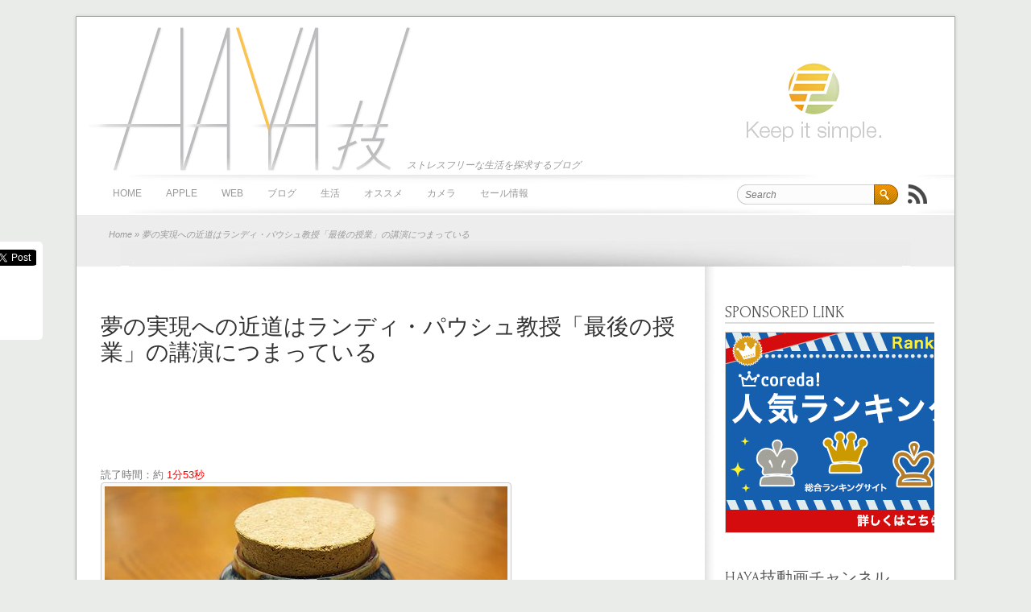

--- FILE ---
content_type: text/html; charset=UTF-8
request_url: https://haya1111.com/recommended-randy-pausch/
body_size: 16434
content:
<!DOCTYPE html PUBLIC "-//W3C//DTD XHTML 1.0 Strict//EN" "http://www.w3.org/TR/xhtml1/DTD/xhtml1-strict.dtd">
<html xmlns="http://www.w3.org/1999/xhtml" lang="ja" xml:lang="ja">
<head>
	
	<meta http-equiv="Content-Type" content="text/html; charset=UTF-8" />	
	<meta name="generator" content="WordPress 6.5.3" /> <!-- leave this for stats please -->

	<title>HAYA技 &raquo; 夢の実現への近道はランディ・パウシュ教授「最後の授業」の講演につまっている</title>

	<link rel="profile" href="//gmpg.org/xfn/11" />
	<link rel="stylesheet" type="text/css" href="https://haya1111.com/wp-content/themes/brightpage/style.css" media="screen" />
	<link href='//fonts.googleapis.com/css?family=Forum&amp;v2' rel='stylesheet' type='text/css' />
	
	<link rel="shortcut icon" href="//haya1111.com/wp-content/uploads/favicon.ico" />
        <link rel="apple-touch-icon" sizes="180x180" href="/apple-touch-icon.png">
        <link rel="icon" type="image/png" sizes="32x32" href="/favicon-32x32.png">
        <link rel="icon" type="image/png" sizes="16x16" href="/favicon-16x16.png">
        <link rel="manifest" href="/manifest.json">
        <link rel="mask-icon" href="/safari-pinned-tab.svg" color="#5bbad5">
	<link rel="pingback" href="https://haya1111.com/xmlrpc.php" />

	<!--[if IE 6]>
	<script src="https://haya1111.com/wp-content/themes/brightpage/js/DD_belatedPNG_0.0.8a-min.js"></script>
	<script>
		DD_belatedPNG.fix('*');
	</script>
	<![endif]-->
		
		<link rel='archives' title='2019年9月' href='https://haya1111.com/2019/09/' />
	<link rel='archives' title='2018年12月' href='https://haya1111.com/2018/12/' />
	<link rel='archives' title='2018年10月' href='https://haya1111.com/2018/10/' />
	<link rel='archives' title='2018年9月' href='https://haya1111.com/2018/09/' />
	<link rel='archives' title='2018年7月' href='https://haya1111.com/2018/07/' />
	<link rel='archives' title='2018年6月' href='https://haya1111.com/2018/06/' />
	<link rel='archives' title='2018年4月' href='https://haya1111.com/2018/04/' />
	<link rel='archives' title='2018年1月' href='https://haya1111.com/2018/01/' />
	<link rel='archives' title='2017年12月' href='https://haya1111.com/2017/12/' />
	<link rel='archives' title='2017年11月' href='https://haya1111.com/2017/11/' />
	<link rel='archives' title='2017年10月' href='https://haya1111.com/2017/10/' />
	<link rel='archives' title='2017年9月' href='https://haya1111.com/2017/09/' />
			
	<meta name='robots' content='max-image-preview:large' />
<link rel='dns-prefetch' href='//ajax.googleapis.com' />
<link rel='dns-prefetch' href='//haya1111.com' />
<link rel="alternate" type="application/rss+xml" title="HAYA技 &raquo; フィード" href="https://haya1111.com/feed/" />
<link rel="alternate" type="application/rss+xml" title="HAYA技 &raquo; コメントフィード" href="https://haya1111.com/comments/feed/" />
<script type="text/javascript">
/* <![CDATA[ */
window._wpemojiSettings = {"baseUrl":"https:\/\/s.w.org\/images\/core\/emoji\/15.0.3\/72x72\/","ext":".png","svgUrl":"https:\/\/s.w.org\/images\/core\/emoji\/15.0.3\/svg\/","svgExt":".svg","source":{"concatemoji":"https:\/\/haya1111.com\/wp-includes\/js\/wp-emoji-release.min.js?ver=6.5.3"}};
/*! This file is auto-generated */
!function(i,n){var o,s,e;function c(e){try{var t={supportTests:e,timestamp:(new Date).valueOf()};sessionStorage.setItem(o,JSON.stringify(t))}catch(e){}}function p(e,t,n){e.clearRect(0,0,e.canvas.width,e.canvas.height),e.fillText(t,0,0);var t=new Uint32Array(e.getImageData(0,0,e.canvas.width,e.canvas.height).data),r=(e.clearRect(0,0,e.canvas.width,e.canvas.height),e.fillText(n,0,0),new Uint32Array(e.getImageData(0,0,e.canvas.width,e.canvas.height).data));return t.every(function(e,t){return e===r[t]})}function u(e,t,n){switch(t){case"flag":return n(e,"\ud83c\udff3\ufe0f\u200d\u26a7\ufe0f","\ud83c\udff3\ufe0f\u200b\u26a7\ufe0f")?!1:!n(e,"\ud83c\uddfa\ud83c\uddf3","\ud83c\uddfa\u200b\ud83c\uddf3")&&!n(e,"\ud83c\udff4\udb40\udc67\udb40\udc62\udb40\udc65\udb40\udc6e\udb40\udc67\udb40\udc7f","\ud83c\udff4\u200b\udb40\udc67\u200b\udb40\udc62\u200b\udb40\udc65\u200b\udb40\udc6e\u200b\udb40\udc67\u200b\udb40\udc7f");case"emoji":return!n(e,"\ud83d\udc26\u200d\u2b1b","\ud83d\udc26\u200b\u2b1b")}return!1}function f(e,t,n){var r="undefined"!=typeof WorkerGlobalScope&&self instanceof WorkerGlobalScope?new OffscreenCanvas(300,150):i.createElement("canvas"),a=r.getContext("2d",{willReadFrequently:!0}),o=(a.textBaseline="top",a.font="600 32px Arial",{});return e.forEach(function(e){o[e]=t(a,e,n)}),o}function t(e){var t=i.createElement("script");t.src=e,t.defer=!0,i.head.appendChild(t)}"undefined"!=typeof Promise&&(o="wpEmojiSettingsSupports",s=["flag","emoji"],n.supports={everything:!0,everythingExceptFlag:!0},e=new Promise(function(e){i.addEventListener("DOMContentLoaded",e,{once:!0})}),new Promise(function(t){var n=function(){try{var e=JSON.parse(sessionStorage.getItem(o));if("object"==typeof e&&"number"==typeof e.timestamp&&(new Date).valueOf()<e.timestamp+604800&&"object"==typeof e.supportTests)return e.supportTests}catch(e){}return null}();if(!n){if("undefined"!=typeof Worker&&"undefined"!=typeof OffscreenCanvas&&"undefined"!=typeof URL&&URL.createObjectURL&&"undefined"!=typeof Blob)try{var e="postMessage("+f.toString()+"("+[JSON.stringify(s),u.toString(),p.toString()].join(",")+"));",r=new Blob([e],{type:"text/javascript"}),a=new Worker(URL.createObjectURL(r),{name:"wpTestEmojiSupports"});return void(a.onmessage=function(e){c(n=e.data),a.terminate(),t(n)})}catch(e){}c(n=f(s,u,p))}t(n)}).then(function(e){for(var t in e)n.supports[t]=e[t],n.supports.everything=n.supports.everything&&n.supports[t],"flag"!==t&&(n.supports.everythingExceptFlag=n.supports.everythingExceptFlag&&n.supports[t]);n.supports.everythingExceptFlag=n.supports.everythingExceptFlag&&!n.supports.flag,n.DOMReady=!1,n.readyCallback=function(){n.DOMReady=!0}}).then(function(){return e}).then(function(){var e;n.supports.everything||(n.readyCallback(),(e=n.source||{}).concatemoji?t(e.concatemoji):e.wpemoji&&e.twemoji&&(t(e.twemoji),t(e.wpemoji)))}))}((window,document),window._wpemojiSettings);
/* ]]> */
</script>
<style id='wp-emoji-styles-inline-css' type='text/css'>

	img.wp-smiley, img.emoji {
		display: inline !important;
		border: none !important;
		box-shadow: none !important;
		height: 1em !important;
		width: 1em !important;
		margin: 0 0.07em !important;
		vertical-align: -0.1em !important;
		background: none !important;
		padding: 0 !important;
	}
</style>
<link rel='stylesheet' id='wp-block-library-css' href='https://haya1111.com/wp-includes/css/dist/block-library/style.min.css?ver=6.5.3' type='text/css' media='all' />
<style id='classic-theme-styles-inline-css' type='text/css'>
/*! This file is auto-generated */
.wp-block-button__link{color:#fff;background-color:#32373c;border-radius:9999px;box-shadow:none;text-decoration:none;padding:calc(.667em + 2px) calc(1.333em + 2px);font-size:1.125em}.wp-block-file__button{background:#32373c;color:#fff;text-decoration:none}
</style>
<style id='global-styles-inline-css' type='text/css'>
body{--wp--preset--color--black: #000000;--wp--preset--color--cyan-bluish-gray: #abb8c3;--wp--preset--color--white: #ffffff;--wp--preset--color--pale-pink: #f78da7;--wp--preset--color--vivid-red: #cf2e2e;--wp--preset--color--luminous-vivid-orange: #ff6900;--wp--preset--color--luminous-vivid-amber: #fcb900;--wp--preset--color--light-green-cyan: #7bdcb5;--wp--preset--color--vivid-green-cyan: #00d084;--wp--preset--color--pale-cyan-blue: #8ed1fc;--wp--preset--color--vivid-cyan-blue: #0693e3;--wp--preset--color--vivid-purple: #9b51e0;--wp--preset--gradient--vivid-cyan-blue-to-vivid-purple: linear-gradient(135deg,rgba(6,147,227,1) 0%,rgb(155,81,224) 100%);--wp--preset--gradient--light-green-cyan-to-vivid-green-cyan: linear-gradient(135deg,rgb(122,220,180) 0%,rgb(0,208,130) 100%);--wp--preset--gradient--luminous-vivid-amber-to-luminous-vivid-orange: linear-gradient(135deg,rgba(252,185,0,1) 0%,rgba(255,105,0,1) 100%);--wp--preset--gradient--luminous-vivid-orange-to-vivid-red: linear-gradient(135deg,rgba(255,105,0,1) 0%,rgb(207,46,46) 100%);--wp--preset--gradient--very-light-gray-to-cyan-bluish-gray: linear-gradient(135deg,rgb(238,238,238) 0%,rgb(169,184,195) 100%);--wp--preset--gradient--cool-to-warm-spectrum: linear-gradient(135deg,rgb(74,234,220) 0%,rgb(151,120,209) 20%,rgb(207,42,186) 40%,rgb(238,44,130) 60%,rgb(251,105,98) 80%,rgb(254,248,76) 100%);--wp--preset--gradient--blush-light-purple: linear-gradient(135deg,rgb(255,206,236) 0%,rgb(152,150,240) 100%);--wp--preset--gradient--blush-bordeaux: linear-gradient(135deg,rgb(254,205,165) 0%,rgb(254,45,45) 50%,rgb(107,0,62) 100%);--wp--preset--gradient--luminous-dusk: linear-gradient(135deg,rgb(255,203,112) 0%,rgb(199,81,192) 50%,rgb(65,88,208) 100%);--wp--preset--gradient--pale-ocean: linear-gradient(135deg,rgb(255,245,203) 0%,rgb(182,227,212) 50%,rgb(51,167,181) 100%);--wp--preset--gradient--electric-grass: linear-gradient(135deg,rgb(202,248,128) 0%,rgb(113,206,126) 100%);--wp--preset--gradient--midnight: linear-gradient(135deg,rgb(2,3,129) 0%,rgb(40,116,252) 100%);--wp--preset--font-size--small: 13px;--wp--preset--font-size--medium: 20px;--wp--preset--font-size--large: 36px;--wp--preset--font-size--x-large: 42px;--wp--preset--spacing--20: 0.44rem;--wp--preset--spacing--30: 0.67rem;--wp--preset--spacing--40: 1rem;--wp--preset--spacing--50: 1.5rem;--wp--preset--spacing--60: 2.25rem;--wp--preset--spacing--70: 3.38rem;--wp--preset--spacing--80: 5.06rem;--wp--preset--shadow--natural: 6px 6px 9px rgba(0, 0, 0, 0.2);--wp--preset--shadow--deep: 12px 12px 50px rgba(0, 0, 0, 0.4);--wp--preset--shadow--sharp: 6px 6px 0px rgba(0, 0, 0, 0.2);--wp--preset--shadow--outlined: 6px 6px 0px -3px rgba(255, 255, 255, 1), 6px 6px rgba(0, 0, 0, 1);--wp--preset--shadow--crisp: 6px 6px 0px rgba(0, 0, 0, 1);}:where(.is-layout-flex){gap: 0.5em;}:where(.is-layout-grid){gap: 0.5em;}body .is-layout-flex{display: flex;}body .is-layout-flex{flex-wrap: wrap;align-items: center;}body .is-layout-flex > *{margin: 0;}body .is-layout-grid{display: grid;}body .is-layout-grid > *{margin: 0;}:where(.wp-block-columns.is-layout-flex){gap: 2em;}:where(.wp-block-columns.is-layout-grid){gap: 2em;}:where(.wp-block-post-template.is-layout-flex){gap: 1.25em;}:where(.wp-block-post-template.is-layout-grid){gap: 1.25em;}.has-black-color{color: var(--wp--preset--color--black) !important;}.has-cyan-bluish-gray-color{color: var(--wp--preset--color--cyan-bluish-gray) !important;}.has-white-color{color: var(--wp--preset--color--white) !important;}.has-pale-pink-color{color: var(--wp--preset--color--pale-pink) !important;}.has-vivid-red-color{color: var(--wp--preset--color--vivid-red) !important;}.has-luminous-vivid-orange-color{color: var(--wp--preset--color--luminous-vivid-orange) !important;}.has-luminous-vivid-amber-color{color: var(--wp--preset--color--luminous-vivid-amber) !important;}.has-light-green-cyan-color{color: var(--wp--preset--color--light-green-cyan) !important;}.has-vivid-green-cyan-color{color: var(--wp--preset--color--vivid-green-cyan) !important;}.has-pale-cyan-blue-color{color: var(--wp--preset--color--pale-cyan-blue) !important;}.has-vivid-cyan-blue-color{color: var(--wp--preset--color--vivid-cyan-blue) !important;}.has-vivid-purple-color{color: var(--wp--preset--color--vivid-purple) !important;}.has-black-background-color{background-color: var(--wp--preset--color--black) !important;}.has-cyan-bluish-gray-background-color{background-color: var(--wp--preset--color--cyan-bluish-gray) !important;}.has-white-background-color{background-color: var(--wp--preset--color--white) !important;}.has-pale-pink-background-color{background-color: var(--wp--preset--color--pale-pink) !important;}.has-vivid-red-background-color{background-color: var(--wp--preset--color--vivid-red) !important;}.has-luminous-vivid-orange-background-color{background-color: var(--wp--preset--color--luminous-vivid-orange) !important;}.has-luminous-vivid-amber-background-color{background-color: var(--wp--preset--color--luminous-vivid-amber) !important;}.has-light-green-cyan-background-color{background-color: var(--wp--preset--color--light-green-cyan) !important;}.has-vivid-green-cyan-background-color{background-color: var(--wp--preset--color--vivid-green-cyan) !important;}.has-pale-cyan-blue-background-color{background-color: var(--wp--preset--color--pale-cyan-blue) !important;}.has-vivid-cyan-blue-background-color{background-color: var(--wp--preset--color--vivid-cyan-blue) !important;}.has-vivid-purple-background-color{background-color: var(--wp--preset--color--vivid-purple) !important;}.has-black-border-color{border-color: var(--wp--preset--color--black) !important;}.has-cyan-bluish-gray-border-color{border-color: var(--wp--preset--color--cyan-bluish-gray) !important;}.has-white-border-color{border-color: var(--wp--preset--color--white) !important;}.has-pale-pink-border-color{border-color: var(--wp--preset--color--pale-pink) !important;}.has-vivid-red-border-color{border-color: var(--wp--preset--color--vivid-red) !important;}.has-luminous-vivid-orange-border-color{border-color: var(--wp--preset--color--luminous-vivid-orange) !important;}.has-luminous-vivid-amber-border-color{border-color: var(--wp--preset--color--luminous-vivid-amber) !important;}.has-light-green-cyan-border-color{border-color: var(--wp--preset--color--light-green-cyan) !important;}.has-vivid-green-cyan-border-color{border-color: var(--wp--preset--color--vivid-green-cyan) !important;}.has-pale-cyan-blue-border-color{border-color: var(--wp--preset--color--pale-cyan-blue) !important;}.has-vivid-cyan-blue-border-color{border-color: var(--wp--preset--color--vivid-cyan-blue) !important;}.has-vivid-purple-border-color{border-color: var(--wp--preset--color--vivid-purple) !important;}.has-vivid-cyan-blue-to-vivid-purple-gradient-background{background: var(--wp--preset--gradient--vivid-cyan-blue-to-vivid-purple) !important;}.has-light-green-cyan-to-vivid-green-cyan-gradient-background{background: var(--wp--preset--gradient--light-green-cyan-to-vivid-green-cyan) !important;}.has-luminous-vivid-amber-to-luminous-vivid-orange-gradient-background{background: var(--wp--preset--gradient--luminous-vivid-amber-to-luminous-vivid-orange) !important;}.has-luminous-vivid-orange-to-vivid-red-gradient-background{background: var(--wp--preset--gradient--luminous-vivid-orange-to-vivid-red) !important;}.has-very-light-gray-to-cyan-bluish-gray-gradient-background{background: var(--wp--preset--gradient--very-light-gray-to-cyan-bluish-gray) !important;}.has-cool-to-warm-spectrum-gradient-background{background: var(--wp--preset--gradient--cool-to-warm-spectrum) !important;}.has-blush-light-purple-gradient-background{background: var(--wp--preset--gradient--blush-light-purple) !important;}.has-blush-bordeaux-gradient-background{background: var(--wp--preset--gradient--blush-bordeaux) !important;}.has-luminous-dusk-gradient-background{background: var(--wp--preset--gradient--luminous-dusk) !important;}.has-pale-ocean-gradient-background{background: var(--wp--preset--gradient--pale-ocean) !important;}.has-electric-grass-gradient-background{background: var(--wp--preset--gradient--electric-grass) !important;}.has-midnight-gradient-background{background: var(--wp--preset--gradient--midnight) !important;}.has-small-font-size{font-size: var(--wp--preset--font-size--small) !important;}.has-medium-font-size{font-size: var(--wp--preset--font-size--medium) !important;}.has-large-font-size{font-size: var(--wp--preset--font-size--large) !important;}.has-x-large-font-size{font-size: var(--wp--preset--font-size--x-large) !important;}
.wp-block-navigation a:where(:not(.wp-element-button)){color: inherit;}
:where(.wp-block-post-template.is-layout-flex){gap: 1.25em;}:where(.wp-block-post-template.is-layout-grid){gap: 1.25em;}
:where(.wp-block-columns.is-layout-flex){gap: 2em;}:where(.wp-block-columns.is-layout-grid){gap: 2em;}
.wp-block-pullquote{font-size: 1.5em;line-height: 1.6;}
</style>
<script type="text/javascript" src="https://ajax.googleapis.com/ajax/libs/jquery/1.6.1/jquery.min.js?ver=1.6.1" id="jquery-js"></script>
<script type="text/javascript" src="https://haya1111.com/wp-content/themes/brightpage/js/tooltip.js?ver=6.5.3" id="brightpage_tooltip-js"></script>
<script type="text/javascript" src="https://haya1111.com/wp-content/themes/brightpage/js/custom.js?ver=6.5.3" id="brightpage_custom-js"></script>
<script type="text/javascript" src="https://haya1111.com/wp-content/themes/brightpage/js/jquery.nivo.slider.pack.js?ver=6.5.3" id="brightpage_nivoslider-js"></script>
<link rel="https://api.w.org/" href="https://haya1111.com/wp-json/" /><link rel="alternate" type="application/json" href="https://haya1111.com/wp-json/wp/v2/posts/1291" /><link rel="EditURI" type="application/rsd+xml" title="RSD" href="https://haya1111.com/xmlrpc.php?rsd" />
<meta name="generator" content="WordPress 6.5.3" />
<link rel="canonical" href="https://haya1111.com/recommended-randy-pausch/" />
<link rel='shortlink' href='https://haya1111.com/?p=1291' />
<link rel="alternate" type="application/json+oembed" href="https://haya1111.com/wp-json/oembed/1.0/embed?url=https%3A%2F%2Fhaya1111.com%2Frecommended-randy-pausch%2F" />
<link rel="alternate" type="text/xml+oembed" href="https://haya1111.com/wp-json/oembed/1.0/embed?url=https%3A%2F%2Fhaya1111.com%2Frecommended-randy-pausch%2F&#038;format=xml" />
<style type="text/css">
	        #header { background: url(); }	
		  </style><style type="text/css" id="custom-background-css">
body.custom-background { background-color: #e9ece9; }
</style>
		<script type="text/javascript">
<!--
function hatebTxt(count){
	if(count == 0){
		return;
	}
	else {
		document.write("<a href=http://b.hatena.ne.jp/entry/");
		document.write(url);
		if	(count < 10){
			document.write(" class='hatenaA'");
		}
		else{
			document.write(" class='hatenaB'");
		}
		document.write(" target='_blank'>");
		if (count == 1){
			document.write(count+' user');
		}
		else{
			document.write(count+' users');
		}
		document.write("</a>");
	}
}
//-->
</script>
<style type="text/css">
<!--
.hatenaA{
	background: #fff0f0 !important;
	color: #ff6666 !important;
	font-weight: bold !important;
}
.hatenaB{
	background: #ffcccc !important;
	color: #ff0808 !important;
	font-weight: bold !important;
}
-->
</style>
<!--[if lt IE 8]> 
<style type="text/css">
 #social_box {
  position: absolute;
  top: expression(eval(document.documentElement.scrollTop+300));
 margin-left:-1100px;
 }
</style>
<![endif]-->
<!-- Place this tag in the <head> of your document -->
<link href="https://plus.google.com/115007303013326549180" rel="publisher" /><script type="text/javascript">
(function() 
{var po = document.createElement("script");
po.type = "text/javascript"; po.async = true;po.src = "https://apis.google.com/js/plusone.js";
var s = document.getElementsByTagName("script")[0];
s.parentNode.insertBefore(po, s);
})();</script>

<meta name="google-site-verification" content="G1rmY2PntOGwFYfeNwN5bC46hlTZvLZ6NJTGAKx5LlA" />

<script type="text/javascript">

  var _gaq = _gaq || [];
  _gaq.push(['_setAccount', 'UA-7766732-6']);
  _gaq.push(['_trackPageview']);

  (function() {
    var ga = document.createElement('script'); ga.type = 'text/javascript'; ga.async = true;
    ga.src = ('https:' == document.location.protocol ? 'https://ssl' : 'http://www') + '.google-analytics.com/ga.js';
    var s = document.getElementsByTagName('script')[0]; s.parentNode.insertBefore(ga, s);
  })();

</script>

<script type="text/javascript">
function toFavorite(toURL,toStr){
        if(navigator.userAgent.indexOf("MSIE") > -1){
        //Internet Explorer
                window.external.AddFavorite(toURL,toStr);
        }else if(navigator.userAgent.indexOf("Lunascape") > -1){
        //Lunascape
                alert("[Ctrl]と[G}ボタンを同時に押してください。");
        }else if(navigator.userAgent.indexOf("Flock") > -1){
        //Flock
                window.sidebar.addPanel(toStr,toURL,'');
        }else if(navigator.userAgent.indexOf("Firefox") > -1){
        //Firefox
                window.sidebar.addPanel(toStr,toURL,'');
        }else if(navigator.userAgent.indexOf("Opera") > -1){
        //Opera
                window.open(toURL,'sidebar','title='+toStr);
        }else if(navigator.userAgent.indexOf("Chrome") > -1){
        //Chrome,Safari
                alert("ブラウザ付属のブックマーク機能をご利用ください。[Ctrl]と[D]ボタンを同時に押すと簡単にブックマークできます");
        }else{
        //その他
                alert("ブラウザ付属のブックマーク機能をご利用ください。");
        }
}
</script>

<script type="text/javascript" language="javascript">
    var vc_pid = "884892251";
</script><script type="text/javascript" src="//aml.valuecommerce.com/vcdal.js" async></script>

</head>

<body data-rsssl=1 class="post-template-default single single-post postid-1291 single-format-standard custom-background">
<div id="fb-root"></div>
<script>(function(d, s, id) {
  var js, fjs = d.getElementsByTagName(s)[0];
  if (d.getElementById(id)) {return;}
  js = d.createElement(s); js.id = id;
  js.src = "//connect.facebook.net/ja_JP/all.js#xfbml=1&appId=202925276487817";
  fjs.parentNode.insertBefore(js, fjs);
}(document, 'script', 'facebook-jssdk'));</script>
		
	<div class="wrapper grid_0">
		
		<!-- BEGIN HEADER -->
		<div id="header" class="clearfix">
			<div id="header-box" class="clearfix">
				<h1 id="site-title"><a href="https://haya1111.com/" title="HAYA技" rel="home">HAYA技</a></h1>
				<div id="site-description"><p>ストレスフリーな生活を探求するブログ</p></div>
			</div> <!-- end div #header-box -->
		</div> <!-- end div #header -->
		<!-- END HEADER -->

		<!-- BEGIN TOP NAVIGATION -->		
		<div id="top-nav" class="clearfix">
			<div id="menu" class="grid_1 first">
				<div class="menu-%e3%82%ab%e3%83%86%e3%82%b4%e3%83%aa%e2%88%92-container"><ul id="dropmenu" class="menu"><li id="menu-item-2003" class="menu-item menu-item-type-custom menu-item-object-custom menu-item-home menu-item-2003"><a href="https://haya1111.com/">HOME</a></li>
<li id="menu-item-1997" class="menu-item menu-item-type-taxonomy menu-item-object-category menu-item-has-children menu-item-1997"><a href="https://haya1111.com/category/apple/">Apple</a>
<ul class="sub-menu">
	<li id="menu-item-2012" class="menu-item menu-item-type-taxonomy menu-item-object-category menu-item-2012"><a href="https://haya1111.com/category/apple/mac/">Mac</a></li>
	<li id="menu-item-2013" class="menu-item menu-item-type-taxonomy menu-item-object-category menu-item-2013"><a href="https://haya1111.com/category/application/mac-app/">Mac アプリ</a></li>
	<li id="menu-item-2014" class="menu-item menu-item-type-taxonomy menu-item-object-category menu-item-2014"><a href="https://haya1111.com/category/apple/mac-gadget/">Macガジェット</a></li>
	<li id="menu-item-2009" class="menu-item menu-item-type-taxonomy menu-item-object-category menu-item-2009"><a href="https://haya1111.com/category/apple/iphone/">iPhone</a></li>
	<li id="menu-item-2010" class="menu-item menu-item-type-taxonomy menu-item-object-category menu-item-2010"><a href="https://haya1111.com/category/application/iphone-app/">iPhone アプリ</a></li>
	<li id="menu-item-2011" class="menu-item menu-item-type-taxonomy menu-item-object-category menu-item-2011"><a href="https://haya1111.com/category/apple/iphone-gadget/">iPhone ガジェット</a></li>
</ul>
</li>
<li id="menu-item-1999" class="menu-item menu-item-type-taxonomy menu-item-object-category menu-item-has-children menu-item-1999"><a href="https://haya1111.com/category/web/">WEB</a>
<ul class="sub-menu">
	<li id="menu-item-2028" class="menu-item menu-item-type-taxonomy menu-item-object-category menu-item-2028"><a href="https://haya1111.com/category/web/google/">Google</a></li>
	<li id="menu-item-2031" class="menu-item menu-item-type-taxonomy menu-item-object-category menu-item-2031"><a href="https://haya1111.com/category/web/youtube/">YouTube</a></li>
	<li id="menu-item-2024" class="menu-item menu-item-type-taxonomy menu-item-object-category menu-item-2024"><a href="https://haya1111.com/category/web/facebook/">Facebook</a></li>
	<li id="menu-item-2026" class="menu-item menu-item-type-taxonomy menu-item-object-category menu-item-2026"><a href="https://haya1111.com/category/web/twitter/">Twitter</a></li>
	<li id="menu-item-2027" class="menu-item menu-item-type-taxonomy menu-item-object-category menu-item-2027"><a href="https://haya1111.com/category/web/evernote/">Evernote</a></li>
	<li id="menu-item-2029" class="menu-item menu-item-type-taxonomy menu-item-object-category menu-item-2029"><a href="https://haya1111.com/category/web/naver/">NAVER</a></li>
</ul>
</li>
<li id="menu-item-2002" class="menu-item menu-item-type-taxonomy menu-item-object-category menu-item-has-children menu-item-2002"><a href="https://haya1111.com/category/blog/">ブログ</a>
<ul class="sub-menu">
	<li id="menu-item-2015" class="menu-item menu-item-type-taxonomy menu-item-object-category menu-item-2015"><a href="https://haya1111.com/category/blog/blog-style/">ブログ スタイル</a></li>
	<li id="menu-item-2008" class="menu-item menu-item-type-taxonomy menu-item-object-category menu-item-2008"><a href="https://haya1111.com/category/blog/blog-planning/">ブログ 企画</a></li>
	<li id="menu-item-2016" class="menu-item menu-item-type-taxonomy menu-item-object-category menu-item-2016"><a href="https://haya1111.com/category/blog/blog-ranking/">ブログ ランキング</a></li>
	<li id="menu-item-2018" class="menu-item menu-item-type-taxonomy menu-item-object-category menu-item-2018"><a href="https://haya1111.com/category/blog/event-management/">連載：イベント運営</a></li>
	<li id="menu-item-2004" class="menu-item menu-item-type-post_type menu-item-object-page menu-item-has-children menu-item-2004"><a href="https://haya1111.com/about/">自己紹介</a>
	<ul class="sub-menu">
		<li id="menu-item-2035" class="menu-item menu-item-type-post_type menu-item-object-page menu-item-2035"><a href="https://haya1111.com/about/english/">self-introduction</a></li>
		<li id="menu-item-2005" class="menu-item menu-item-type-post_type menu-item-object-page menu-item-2005"><a href="https://haya1111.com/about/tunagaruconference/">主催イベント情報</a></li>
	</ul>
</li>
</ul>
</li>
<li id="menu-item-2001" class="menu-item menu-item-type-taxonomy menu-item-object-category menu-item-has-children menu-item-2001"><a href="https://haya1111.com/category/life/">生活</a>
<ul class="sub-menu">
	<li id="menu-item-3563" class="menu-item menu-item-type-taxonomy menu-item-object-category menu-item-3563"><a href="https://haya1111.com/category/life/work/">仕事術</a></li>
	<li id="menu-item-2021" class="menu-item menu-item-type-taxonomy menu-item-object-category menu-item-2021"><a href="https://haya1111.com/category/life/simple-life/">シンプルライフ</a></li>
	<li id="menu-item-2020" class="menu-item menu-item-type-taxonomy menu-item-object-category menu-item-2020"><a href="https://haya1111.com/category/life/simple-hack/">シンプルハック</a></li>
	<li id="menu-item-2022" class="menu-item menu-item-type-taxonomy menu-item-object-category menu-item-2022"><a href="https://haya1111.com/category/life/travel/">旅行</a></li>
</ul>
</li>
<li id="menu-item-2000" class="menu-item menu-item-type-taxonomy menu-item-object-category current-post-ancestor current-menu-parent current-post-parent menu-item-has-children menu-item-2000"><a href="https://haya1111.com/category/recommended/">オススメ</a>
<ul class="sub-menu">
	<li id="menu-item-2006" class="menu-item menu-item-type-taxonomy menu-item-object-category menu-item-2006"><a href="https://haya1111.com/category/recommended/goods-review/">グッズ紹介</a></li>
	<li id="menu-item-2033" class="menu-item menu-item-type-taxonomy menu-item-object-category current-post-ancestor current-menu-parent current-post-parent menu-item-2033"><a href="https://haya1111.com/category/recommended/book-review/">書籍紹介</a></li>
	<li id="menu-item-2032" class="menu-item menu-item-type-taxonomy menu-item-object-category menu-item-2032"><a href="https://haya1111.com/category/recommended/location-review/">スポット紹介</a></li>
	<li id="menu-item-2007" class="menu-item menu-item-type-taxonomy menu-item-object-category menu-item-2007"><a href="https://haya1111.com/category/recommended/event-review/">イベント紹介</a></li>
</ul>
</li>
<li id="menu-item-3560" class="menu-item menu-item-type-taxonomy menu-item-object-category menu-item-has-children menu-item-3560"><a href="https://haya1111.com/category/camera/">カメラ</a>
<ul class="sub-menu">
	<li id="menu-item-3561" class="menu-item menu-item-type-taxonomy menu-item-object-category menu-item-3561"><a href="https://haya1111.com/category/camera/items/">カメラ機材</a></li>
	<li id="menu-item-3562" class="menu-item menu-item-type-taxonomy menu-item-object-category menu-item-3562"><a href="https://haya1111.com/category/camera/technique/">テクニック</a></li>
	<li id="menu-item-3564" class="menu-item menu-item-type-taxonomy menu-item-object-category menu-item-3564"><a href="https://haya1111.com/category/camera/gallery/">作例</a></li>
	<li id="menu-item-4901" class="menu-item menu-item-type-post_type menu-item-object-page menu-item-4901"><a href="https://haya1111.com/models-wanted/">ポートレート写真撮影モデル募集</a></li>
</ul>
</li>
<li id="menu-item-3771" class="menu-item menu-item-type-post_type menu-item-object-page menu-item-3771"><a href="https://haya1111.com/kindle-sale/">セール情報</a></li>
</ul></div>			</div> <!-- end div #menu -->

			<div id="search" class="grid_2 last">
				
<form method="get" id="searchform" action="https://haya1111.com/">
	<div>
		<input type="text" value="Search" name="s" id="s" onfocus="if (this.value == 'Search') {this.value = '';}" onblur="if (this.value == '') {this.value = 'Search';}" />
		<input type="submit" id="searchsubmit" value="Go" />
	</div>
</form>
				<div class="icon-popup">
					<a href="https://haya1111.com/feed/" title="Syndicate this site using RSS" id="rss-icon"><abbr title="Really Simple Syndication">RSS</abbr></a> 
					<em>Subscribe</em>
				</div> <!-- end div .icon-popup -->
					
			</div> <!-- end div #search -->
						
		</div> <!-- end div #top-nav -->
		<!-- END TOP NAVIGATION -->		
		
		
	<!-- BEGIN INTRO -->
	<div id="intro">
		<p class="small"><a href="https://haya1111.com">Home</a> &raquo; 夢の実現への近道はランディ・パウシュ教授「最後の授業」の講演につまっている</p>
	</div> <!-- end div #intro -->
	<!-- END INTRO -->
	
		<!-- BEGIN PAGE -->
		<div id="page" class="clearfix full">
<!-- social_box -->	
<ul id="social_box">
<li class="twi"><a href="https://twitter.com/share" class="twitter-share-button" data-lang="en" data-count="vertical">ツイート</a>
<script>!function(d,s,id){var js,fjs=d.getElementsByTagName(s)[0];if(!d.getElementById(id)){js=d.createElement(s);js.id=id;js.src="//platform.twitter.com/widgets.js";fjs.parentNode.insertBefore(js,fjs);}}(document,"script","twitter-wjs");</script></li>
<li class="fb"><div class="fb-like" layout="box_count" data-href="https://haya1111.com/recommended-randy-pausch/" data-send="false" data-width="55" data-show-faces="false"></div>
</li>
<li class="gp"><g:plusone size="tall"></g:plusone></li>
        <li class="hatena"><a href="http://b.hatena.ne.jp/entry/" class="hatena-bookmark-button" data-hatena-bookmark-layout="vertical-balloon" title="このエントリーをはてなブックマークに追加"><img src="https://b.st-hatena.com/images/entry-button/button-only.gif" alt="このエントリーをはてなブックマークに追加" width="20" height="20" style="border: none;" /></a><script type="text/javascript" src="https://b.st-hatena.com/js/bookmark_button.js" charset="utf-8" async="async"></script></li>
</ul>
<!-- social_box end -->

			<div id="content" class="grid_1 first">
				<div class="in30">
											<div id="post-1291" class="post-1291 post type-post status-publish format-standard hentry category-recommended category-book-review">
															
							<div id="post-title" class="clearfix full">
								<h2><a href="https://haya1111.com/recommended-randy-pausch/" title="夢の実現への近道はランディ・パウシュ教授「最後の授業」の講演につまっている">夢の実現への近道はランディ・パウシュ教授「最後の授業」の講演につまっている</a></h2>			
							</div> <!-- end div .post-title -->
							
							<div class="entry">

<script type="text/javascript">
    google_ad_client = "ca-pub-0669593127582888";
    google_ad_slot = "9538571548";
    google_ad_width = 728;
    google_ad_height = 90;
</script>
<!-- title_big1 -->
<script type="text/javascript"
src="//pagead2.googlesyndication.com/pagead/show_ads.js">
</script>
<br />

読了時間：約 <span style="Color:#F00">1分53秒</span><br />

<img fetchpriority="high" decoding="async" src="https://haya1111.com/wp-content/uploads/4015962854_e58598debf.jpg" alt="4015962854 e58598debf" title="4015962854_e58598debf.jpg" border="0" width="500" height="331" />
叶える夢が沢山の<a href="https://haya1111.com/about/">HAYA</a>です。<br>
<br>
数年ぶりにランディ・パウシュ教授の「最後の授業」youtube動画を見ていました。<br>
<br>
私の行動原則に多大な影響を与えた講演の一つです。<br>
<br>
話題になった動画ですが。。。改めて見ても気づきを得られる素晴らしい講義です。<br>
<br>
まだ見たことがない方、一度見たけど忘れている方に見ることをオススメします。<br>
<br>
<span id="more-1291"></span>
<br>
&nbsp;<br>
<div class="headingA"><h2>「最後の授業」とは</h2></div>
&nbsp;<br>
<blockquote>2007年9月18日、ペンシルベニア州ピッツバーグ。ハイテクの街として知られるこの地に本拠を置くカーネギーメロン大学の講堂で、１人の教授が「最後の授業」を行った­。<br>
教授の名前はランディ・パウシュ。46歳。バーチャルリアリティの第一人者と称される人物だ。最後の授業をするにはまだ若すぎるパウシュだが、実はこのとき、彼には長年親­しんだ大学に別れを告げざるをえない事情があった。膵臓から肝臓へと転移したガン細胞。医師から告げられた命の刻限は「あと３カ月から半年」。<br>
こうしてパウシュの最後の授業は始まった。スクリーンに映し出された演題は『子供のころからの夢を本当に実現するために』。それは、学生向けに講義をするふりをしながら、­まだ幼い３人のわが子に遺すためのメッセージだった——。<br>
アメリカではネット動画にアップされるやまたたく間に600万ものアクセス数を獲得したという、心揺さぶられるメッセージ。</blockquote>
<div class="headingB"><h3>youtubeで字幕の講義動画が見られます。</h3></div>
１〜９まで1時間超のyoutube動画ですが一度時間をとって見る価値はあります。<br>
<br>
※以下に動画リンクを貼っておきます。<br>
<br>
<iframe width="420" height="315" src="https://www.youtube.com/embed/nrFMRuB2lbA?rel=0" frameborder="0" allowfullscreen></iframe><br>
<br>
<br>
&nbsp;<br>
<div class="headingA"><h2>「最後の授業」のテーマは３つ</h2></div>
&nbsp;<br>
<ul>
<li>夢の実現</li>
<li>他の人の夢の手助け</li>
<li>僕が得た教訓</li>
</ul>
その中で私的に改めて肝に銘じたところを紹介<br>
<br>
<div class="headingB"><h3>レンガの壁で諦めない</h3></div>
どうやって切り抜けるかを試されている<br>
<br>
夢に対する思いの強さ<br>
<br>
<div class="headingB"><h3>高慢でいることに得はない</h3></div>
独りで成し遂げられることは多くはない<br>
<br>
<div class="headingB"><h3>言い寄ってくる男（人）の見分け方</h3></div>
何を言ってるかではなく何をやってきたかで見ろ<br>
<br>
<div class="headingB"><h3>夢の手伝いは積極的に</h3></div>
助けを得るにはまず他人を助けること<br>
<br>
<div class="headingB"><h3>批判を素直に聞く</h3></div>
言い訳せずに批判は大切に役立てましょう<br>
<br>
<div class="headingB"><h3>人の一番いいところを探す</h3></div>
誰でもいつか必ず長所を見せてくれる<br>
<br>
<div class="headingB"><h3>準備を怠わらず機会を逃さないこと</h3></div>
常に夢を叶える準備はしておく<br>
 <br>
&nbsp;<br>
<div class="headingA"><h2>まとめ</h2></div>
&nbsp;<br>
<blockquote>正しく生きれば人生の歯車が回って夢は実現します</blockquote>
締めの言葉での「dream come true」は何度聞いてもゾクッときます。<br>
&nbsp;<br>
<div class="headingA"><h2>最後に</h2></div>
&nbsp;<br>
講演には様々なサプライズや&#8221;頭のフェイント&#8221;があります。<br>
<br>
私もこんな講演ができるようになります。<br>
<br>
そして私だったら何を話せるだろうと改めて考えさせられました。<br>
<br>
<table cellpadding="5" border="0" style="border-collapse:separate;border-spacing:5px;border:none 0"><tr><td valign="top" align="left" style="vertical-align:top;text-align:left"><a href="http://www.amazon.co.jp/exec/obidos/ASIN/4270003502/haya1111-22/ref=nosim/" target="_blank"><img decoding="async" src="https://images-fe.ssl-images-amazon.com/images/I/41QNuNeuKNL._SL160_.jpg" alt="最後の授業 DVD付き版 ぼくの命があるうちに" /></a></td><td valign="top" align="left" style="vertical-align:top;text-align:left"><a href="http://www.amazon.co.jp/exec/obidos/ASIN/4270003502/haya1111-22/ref=nosim/" target="_blank">最後の授業 DVD付き版 ぼくの命があるうちに</a><br /><font size="-1">ランディ パウシュ,ジェフリー ザスロー,矢羽野 薫<br /><br />武田ランダムハウスジャパン<br />売り上げランキング : 69248<br /><br /><a href="http://www.amazon.co.jp/exec/obidos/ASIN/4270003502/haya1111-22/ref=nosim/" target="_blank">Amazonで詳しく見る</a> by AZlink</font></td></tr></table>
【この記事を読んだ人はこちらも見ています】<br>
<br>
・<a href="https://haya1111.com/work-skills-of-rookie/">【保存用】新社会人に読んでほしい仕事に臨む姿勢や準備事項まとめ</a><br>
<br>
・<a href="https://haya1111.com/self-management-1/">絶対に変える！今すぐにできるセルフマネジメントの法則や実践方法</a><br>
<br>
・<a href="https://haya1111.com/self-management-2/">絶対に変える！今すぐにできるセルフマネジメントの法則や実践方法（態度と行動編）</a><br>
<br>
・<a href="https://haya1111.com/nature/">「この人はわかってるな」と感じた思考の深さや本質を見抜く力について</a><br>
<br>
・<a href="https://haya1111.com/recommended-three-books/">最年少上場する社長から勧められた３冊の本</a><br>
<br>
・<a href="https://haya1111.com/make-a-decision/">「どっちにしようか」と迷う優柔不断を断ち切り圧倒的な決断力で即断即決する７つの心得</a><br>
<br>
・<a href="https://haya1111.com/minimalist-life/">ミニマリスト生活について考えてみる</a><br>
<br>
・<a href="https://haya1111.com/recommended-shoes-care-set/">初めて買う靴磨き道具におすすめのシューケアセットまとめ</a><br>
<br>
<a href="https://haya1111.com/about/">HAYA</a>
<iframe src="//www.facebook.com/plugins/like.php?href=http%3A%2F%2Fwww.facebook.com%2Fpages%2FHAYA%25E6%258A%2580%2F154952534564083&amp;send=false&amp;layout=standard&amp;width=550&amp;show_faces=true&amp;font&amp;colorscheme=light&amp;action=like&amp;height=80&amp;appId=202925276487817" scrolling="no" frameborder="0" style="border:none; overflow:hidden; width:550px; height:80px;" allowTransparency="true"></iframe>
<div>
SPONSORED LINK
</div>
<script type="text/javascript"><!--
google_ad_client = "ca-pub-0669593127582888";
/* footer_left1 */
google_ad_slot = "1206178233";
google_ad_width = 300;
google_ad_height = 250;
//-->
</script>
<script type="text/javascript"
src="https://pagead2.googlesyndication.com/pagead/show_ads.js">
</script><iframe frameborder="0" allowtransparency="true" height="250" width="300" marginheight="0" scrolling="no" src="https://ad.jp.ap.valuecommerce.com/servlet/htmlbanner?sid=3016332&pid=883357204" marginwidth="0"><script language="javascript" src="https://ad.jp.ap.valuecommerce.com/servlet/jsbanner?sid=3016332&pid=883357204"></script><noscript><a href="http://ck.jp.ap.valuecommerce.com/servlet/referral?sid=3016332&pid=883357204" target="_blank" ><img src="https://ad.jp.ap.valuecommerce.com/servlet/gifbanner?sid=3016332&pid=883357204" height="250" width="300" border="0"></a></noscript></iframe>
<!-- social_box -->
<div id="social_boxbottom">	
<ul>
<li class="twi"><a href="https://twitter.com/share" class="twitter-share-button" data-lang="en" data-count="vertical">ツイート</a>
<script>!function(d,s,id){var js,fjs=d.getElementsByTagName(s)[0];if(!d.getElementById(id)){js=d.createElement(s);js.id=id;js.src="//platform.twitter.com/widgets.js";fjs.parentNode.insertBefore(js,fjs);}}(document,"script","twitter-wjs");</script></li>
<li class="fb"><div class="fb-like" layout="box_count" data-href="https://haya1111.com/recommended-randy-pausch/" data-send="false" data-width="55" data-show-faces="false"></div>
</li>
<li class="gp"><g:plusone size="tall"></g:plusone></li>
        <li class="hatena"><a href="http://b.hatena.ne.jp/entry/" class="hatena-bookmark-button" data-hatena-bookmark-layout="vertical-balloon" title="このエントリーをはてなブックマークに追加"><img src="https://b.st-hatena.com/images/entry-button/button-only.gif" alt="このエントリーをはてなブックマークに追加" width="20" height="20" style="border: none;" /></a><script type="text/javascript" src="https://b.st-hatena.com/js/bookmark_button.js" charset="utf-8" async="async"></script></li>
</ul>
</div>
<!-- social_box end -->

<script async src="//pagead2.googlesyndication.com/pagead/js/adsbygoogle.js"></script>
<ins class="adsbygoogle"
     style="display:block"
     data-ad-format="autorelaxed"
     data-ad-client="ca-pub-0669593127582888"
     data-ad-slot="3771319941"></ins>
<script>
     (adsbygoogle = window.adsbygoogle || []).push({});
</script>

<div class="kanren">HAYA技の更新情報はコチラから！</div>
<ul>
<li>更新情報を<a href="https://twitter.com/haya1111">Twitter</a>からチェック！</li>
<li>更新情報を<a href="https://www.facebook.com/haya1111">Facebook</a>からチェック！</li>
<li>更新情報を<a href="https://plus.google.com/u/0/b/115007303013326549180/+Haya1111/posts">Google+</a>からチェック！</li>
<li>更新情報を<a href="http://feedly.com/index.html#subscription%2Ffeed%2Fhttp%3A%2F%2Fhaya1111.com%2Ffeed%2F">Feedly</a>からチェック！</li>
</ul>
<!-- Place this tag where you want the badge to render. -->
<div class="g-plus" data-href="//plus.google.com/115007303013326549180" data-rel="publisher"></div>
<form style="border:1px solid #ccc;padding:3px;text-align:center;" action="https://feedburner.google.com/fb/a/mailverify" method="post" target="popupwindow" onsubmit="window.open('http://feedburner.google.com/fb/a/mailverify?uri=haya1111/Jyoh', 'popupwindow', 'scrollbars=yes,width=550,height=520');return true">HAYA技ブログ1日分の更新を無料でメールにてお届けします！<p>メールアドレスを入力してください：</p><p><input type="text" style="width:300px" name="email"/></p><input type="hidden" value="haya1111/Jyoh" name="uri"/><input type="hidden" name="loc" value="ja_JP"/><input type="submit" value="購読する" /></form>
&nbsp;
<div class="fb-comments" data-href="https://haya1111.com/recommended-randy-pausch/" data-num-posts="2" data-width="610"></div>
<!-- Place this tag after the last badge tag. -->
<script type="text/javascript">
  window.___gcfg = {lang: 'ja'};

  (function() {
    var po = document.createElement('script'); po.type = 'text/javascript'; po.async = true;
    po.src = 'https://apis.google.com/js/plusone.js';
    var s = document.getElementsByTagName('script')[0]; s.parentNode.insertBefore(po, s);
  })();
</script>

								<div class="space"></div>
					
								
<div class="postmeta clearfix">

	<div class="meta_left">
		Posted by haya1111 on 7月 11, 2012<br />
		<a href="https://haya1111.com/category/recommended/" rel="category tag">オススメ</a>, <a href="https://haya1111.com/category/recommended/book-review/" rel="category tag">書籍紹介</a>  - <a href="https://haya1111.com/recommended-randy-pausch/" title="夢の実現への近道はランディ・パウシュ教授「最後の授業」の講演につまっている">Read this post</a> 	</div>

	
</div> <!-- end div .postmeta -->
								<div id="nav-below" class="clearfix">
									<div class="nav-previous"><a href="https://haya1111.com/blend-movie/" rel="prev"><span class="meta-nav">&larr;</span> 【動画有り】ドリンクを一瞬でカッコ良く混ぜ合わせる方法</a></div>
									<div class="nav-next"><a href="https://haya1111.com/review-goods-hdd/" rel="next">TV（テレビ録画）PC（パソコン）で使える外付ハードディスクを比較購入してきた <span class="meta-nav">&rarr;</span></a></div>
								</div><!-- #nav-below -->
									
								 
								<!-- <rdf:RDF xmlns:rdf="http://www.w3.org/1999/02/22-rdf-syntax-ns#"
			xmlns:dc="http://purl.org/dc/elements/1.1/"
			xmlns:trackback="http://madskills.com/public/xml/rss/module/trackback/">
		<rdf:Description rdf:about="https://haya1111.com/recommended-randy-pausch/"
    dc:identifier="https://haya1111.com/recommended-randy-pausch/"
    dc:title="夢の実現への近道はランディ・パウシュ教授「最後の授業」の講演につまっている"
    trackback:ping="https://haya1111.com/recommended-randy-pausch/trackback/" />
</rdf:RDF> -->
							
							</div> <!-- end div .entry -->
							
							
<!-- You can start editing here. -->


	
	


								
				
						</div> <!-- end div .post -->

					
								      										
				</div> <!-- end div .in30 -->
			</div> <!-- end div #content -->
			

<div id="sidebar" class="grid_2 last">
	<div class="in25">
			
	<div id="text-377310760" class="widget widget_text"><h4>SPONSORED LINK</h4>			<div class="textwidget"><a href="https://px.a8.net/svt/ejp?a8mat=2TTMVI+EPVT6A+399O+5ZU29" rel="nofollow">
<img border="0" width="300" height="250" alt="" src="https://www29.a8.net/svt/bgt?aid=171023886890&wid=001&eno=01&mid=s00000015198001007000&mc=1"></a>
<img border="0" width="1" height="1" src="https://www12.a8.net/0.gif?a8mat=2TTMVI+EPVT6A+399O+5ZU29" alt=""></div>
		</div><div id="text-377310748" class="widget widget_text"><h4>HAYA技動画チャンネル</h4>			<div class="textwidget"><a href="http://www.youtube.com/subscription_center?add_user=haya1111ch"><img src="https://haya1111.com/wp-content/uploads/haya_hayachlog1.jpg" alt="HAYA技チャンネル" title="haya_chlogo" width="255" height="111" class="alignleft size-full wp-image-1273" /></a>

<script src="https://apis.google.com/js/plusone.js"></script>

<div class="g-ytsubscribe" data-channel="haya1111ch" data-layout="default"></div></div>
		</div><div id="text-377310755" class="widget widget_text"><h4>Feedly登録</h4>			<div class="textwidget"><a href='http://feedly.com/i/subscription/feed/https://haya1111.com/feed' target='blank' rel="noopener"><img id='feedlyFollow' src='https://s3.feedly.com/img/follows/feedly-follow-rectangle-volume-medium_2x.png' alt='follow us in feedly' width='245' height='105'></a></div>
		</div>
		<div id="recent-posts-4" class="widget widget_recent_entries">
		<h4>最近の投稿</h4>
		<ul>
											<li>
					<a href="https://haya1111.com/iphone11-advance-order/">ドコモ/au/ソフトバンク「iPhone 11」「iPhone 11 Pro / Pro Max」の予約購入方法まとめ</a>
									</li>
											<li>
					<a href="https://haya1111.com/review-project-mov-donbei/">タクシー配車アプリMOV(モブ)の使い方&#038;「0円タクシー」利用方法まとめ</a>
									</li>
											<li>
					<a href="https://haya1111.com/iphonexr-advance-order/">ドコモ/au/ソフトバンク「iPhone XR」の予約購入方法まとめ</a>
									</li>
											<li>
					<a href="https://haya1111.com/new-iphonexs-and-xsmax-advance-order/">さあ準備！「iPhone XS/XS Max」予約対策と入荷在庫を確保する方法</a>
									</li>
											<li>
					<a href="https://haya1111.com/iphonexs-and-iphonexsmax-advance-order/">ドコモ/au/ソフトバンク「iPhone XS/XS Max」の予約購入方法まとめ</a>
									</li>
											<li>
					<a href="https://haya1111.com/apple-special-event-iphonexr/">「iPhone XR」も発表！買いか買いじゃないか？スペックや価格情報まとめ</a>
									</li>
											<li>
					<a href="https://haya1111.com/apple-special-event-iphonexs-and-iphonexsmax/">「iPhone XS/XS Max」発表！買いか買いじゃないか？スペックや価格情報まとめ</a>
									</li>
											<li>
					<a href="https://haya1111.com/apple-special-event-applewatch-series4/">「Apple Watch Series 4」発表！買いか買いじゃないか？スペックや価格情報まとめ</a>
									</li>
											<li>
					<a href="https://haya1111.com/review-hoka_recovery_sandals/">今注目のホカサン！HOKA ONE ONEリカバリーサンダルを購入した感想</a>
									</li>
											<li>
					<a href="https://haya1111.com/review-lyoo-gamepad/">PUBG Mobile / 荒野行動用スマホ取り付けゲームパッドを購入してみた感想</a>
									</li>
					</ul>

		</div><div id="custom_html-2" class="widget_text widget widget_custom_html"><h4>最新iPhone オンライン予約</h4><div class="textwidget custom-html-widget"><iframe frameborder="0" allowtransparency="true" height="250" width="250" marginheight="0" scrolling="no" src="https://ad.jp.ap.valuecommerce.com/servlet/htmlbanner?sid=3016332&pid=882206230" marginwidth="0"><script language="javascript" src="https://ad.jp.ap.valuecommerce.com/servlet/jsbanner?sid=3016332&pid=882206230"></script><noscript><a href="https://ck.jp.ap.valuecommerce.com/servlet/referral?sid=3016332&pid=882206230" target="_blank" rel="noopener"><img src="https://ad.jp.ap.valuecommerce.com/servlet/gifbanner?sid=3016332&pid=882206230" height="250" width="250" border="0"></a></noscript></iframe></div></div>	
	<div id="sidebar-split" class="clearfix full">
		
		<div id="sidebar-left" class="grid_22 first">
			<div id="custom_html-3" class="widget_text widget widget_custom_html"><h4>ドコモの方</h4><div class="textwidget custom-html-widget"><iframe frameborder="0" allowtransparency="true" height="600" width="120" marginheight="0" scrolling="no" src="https://ad.jp.ap.valuecommerce.com/servlet/htmlbanner?sid=3016332&pid=883706059" marginwidth="0"><script language="javascript" src="https://ad.jp.ap.valuecommerce.com/servlet/jsbanner?sid=3016332&pid=883706059"></script><noscript><a href="https://ck.jp.ap.valuecommerce.com/servlet/referral?sid=3016332&pid=883706059" target="_blank" rel="noopener"><img src="https://ad.jp.ap.valuecommerce.com/servlet/gifbanner?sid=3016332&pid=883706059" height="600" width="120" border="0"></a></noscript></iframe></div></div><div id="categories-4" class="widget widget_categories"><h4>カテゴリー</h4>
			<ul>
					<li class="cat-item cat-item-33"><a href="https://haya1111.com/category/apple/">Apple</a> (60)
</li>
	<li class="cat-item cat-item-45"><a href="https://haya1111.com/category/web/evernote/">Evernote</a> (4)
</li>
	<li class="cat-item cat-item-44"><a href="https://haya1111.com/category/web/facebook/">Facebook</a> (6)
</li>
	<li class="cat-item cat-item-50"><a href="https://haya1111.com/category/web/google/">Google</a> (10)
</li>
	<li class="cat-item cat-item-10"><a href="https://haya1111.com/category/apple/iphone/">iPhone</a> (63)
</li>
	<li class="cat-item cat-item-34"><a href="https://haya1111.com/category/application/iphone-app/">iPhone アプリ</a> (27)
</li>
	<li class="cat-item cat-item-35"><a href="https://haya1111.com/category/apple/iphone-gadget/">iPhone ガジェット</a> (11)
</li>
	<li class="cat-item cat-item-38"><a href="https://haya1111.com/category/kindle/">Kindle</a> (6)
</li>
	<li class="cat-item cat-item-12"><a href="https://haya1111.com/category/apple/mac/">Mac</a> (19)
</li>
	<li class="cat-item cat-item-36"><a href="https://haya1111.com/category/application/mac-app/">Mac アプリ</a> (5)
</li>
	<li class="cat-item cat-item-37"><a href="https://haya1111.com/category/apple/mac-gadget/">Macガジェット</a> (7)
</li>
	<li class="cat-item cat-item-46"><a href="https://haya1111.com/category/web/naver/">NAVER</a> (2)
</li>
	<li class="cat-item cat-item-43"><a href="https://haya1111.com/category/web/twitter/">Twitter</a> (4)
</li>
	<li class="cat-item cat-item-41"><a href="https://haya1111.com/category/web/">WEB</a> (39)
</li>
	<li class="cat-item cat-item-49"><a href="https://haya1111.com/category/web/youtube/">YouTube</a> (11)
</li>
	<li class="cat-item cat-item-60"><a href="https://haya1111.com/category/application/">アプリ</a> (25)
</li>
	<li class="cat-item cat-item-28"><a href="https://haya1111.com/category/recommended/event-review/">イベント紹介</a> (41)
</li>
	<li class="cat-item cat-item-18"><a href="https://haya1111.com/category/recommended/">オススメ</a> (130)
</li>
	<li class="cat-item cat-item-59"><a href="https://haya1111.com/category/camera/">カメラ</a> (48)
</li>
	<li class="cat-item cat-item-62"><a href="https://haya1111.com/category/camera/items/">カメラ機材</a> (40)
</li>
	<li class="cat-item cat-item-61"><a href="https://haya1111.com/category/gadget/">ガジェット</a> (19)
</li>
	<li class="cat-item cat-item-52"><a href="https://haya1111.com/category/recommended/goods-review/">グッズ紹介</a> (93)
</li>
	<li class="cat-item cat-item-20"><a href="https://haya1111.com/category/life/simple-hack/">シンプルハック</a> (41)
</li>
	<li class="cat-item cat-item-17"><a href="https://haya1111.com/category/life/simple-life/">シンプルライフ</a> (26)
</li>
	<li class="cat-item cat-item-25"><a href="https://haya1111.com/category/recommended/location-review/">スポット紹介</a> (30)
</li>
	<li class="cat-item cat-item-63"><a href="https://haya1111.com/category/camera/technique/">テクニック</a> (9)
</li>
	<li class="cat-item cat-item-53"><a href="https://haya1111.com/category/blog/">ブログ</a> (56)
</li>
	<li class="cat-item cat-item-55"><a href="https://haya1111.com/category/blog/blog-style/">ブログ スタイル</a> (7)
</li>
	<li class="cat-item cat-item-54"><a href="https://haya1111.com/category/blog/blog-ranking/">ブログ ランキング</a> (52)
</li>
	<li class="cat-item cat-item-26"><a href="https://haya1111.com/category/blog/blog-planning/">ブログ 企画</a> (28)
</li>
	<li class="cat-item cat-item-68"><a href="https://haya1111.com/category/%e3%83%ad%e3%83%bc%e3%83%89%e3%83%90%e3%82%a4%e3%82%af/">ロードバイク</a> (2)
</li>
	<li class="cat-item cat-item-57"><a href="https://haya1111.com/category/life/work/">仕事術</a> (10)
</li>
	<li class="cat-item cat-item-64"><a href="https://haya1111.com/category/camera/gallery/">作例</a> (31)
</li>
	<li class="cat-item cat-item-58"><a href="https://haya1111.com/category/baseball-lesson-kudoh/">工藤公康の野球のススメ</a> (23)
</li>
	<li class="cat-item cat-item-29"><a href="https://haya1111.com/category/life/travel/">旅行</a> (28)
</li>
	<li class="cat-item cat-item-19"><a href="https://haya1111.com/category/recommended/book-review/">書籍紹介</a> (13)
</li>
	<li class="cat-item cat-item-51"><a href="https://haya1111.com/category/life/">生活</a> (74)
</li>
	<li class="cat-item cat-item-30"><a href="https://haya1111.com/category/blog/event-management/">連載：イベント運営</a> (6)
</li>
			</ul>

			</div><div id="custom_html-4" class="widget_text widget widget_custom_html"><h4>Kindle端末</h4><div class="textwidget custom-html-widget"><iframe src="https://rcm-jp.amazon.co.jp/e/cm?t=haya1111-22&o=9&p=11&l=ur1&category=kindle&banner=147KSG9T03WJHA2TY8R2&f=ifr" width="120" height="600" scrolling="no" border="0" marginwidth="0" style="border:none;" frameborder="0"></iframe>
</div></div>			
		</div> <!-- end div #sidebar-left -->

		<div id="sidebar-right" class="grid_22 last">
			<div id="custom_html-5" class="widget_text widget widget_custom_html"><h4>auの方</h4><div class="textwidget custom-html-widget"><iframe frameborder="0" allowtransparency="true" height="600" width="120" marginheight="0" scrolling="no" src="https://ad.jp.ap.valuecommerce.com/servlet/htmlbanner?sid=3016332&pid=883706060" marginwidth="0"><script language="javascript" src="https://ad.jp.ap.valuecommerce.com/servlet/jsbanner?sid=3016332&pid=883706060"></script><noscript><a href="https://ck.jp.ap.valuecommerce.com/servlet/referral?sid=3016332&pid=883706060" target="_blank" rel="noopener"><img src="https://ad.jp.ap.valuecommerce.com/servlet/gifbanner?sid=3016332&pid=883706060" height="600" width="120" border="0"></a></noscript></iframe></div></div><div id="custom_html-6" class="widget_text widget widget_custom_html"><h4>Hulu２週間無料</h4><div class="textwidget custom-html-widget"><iframe frameborder="0" allowtransparency="true" height="600" width="120" marginheight="0" scrolling="no" src="https://ad.jp.ap.valuecommerce.com/servlet/htmlbanner?sid=3016332&pid=881604441" marginwidth="0"><script language="javascript" src="https://ad.jp.ap.valuecommerce.com/servlet/jsbanner?sid=3016332&pid=881604441"></script><noscript><a href="https://ck.jp.ap.valuecommerce.com/servlet/referral?sid=3016332&pid=881604441" target="_blank" rel="noopener"><img src="https://ad.jp.ap.valuecommerce.com/servlet/gifbanner?sid=3016332&pid=881604441" height="600" width="120" border="0"></a></noscript></iframe></div></div>		
		</div> <!-- end div #sidebar-right -->
		
	</div> <!-- end div #sidebar-split -->

	</div> <!-- end div .in25 -->
</div> <!-- end div #sidebar -->

<div id="sidebar-bot" class="grid_2 last"></div>

	</div> <!-- end div #page -->
	<!-- END PAGE -->

	

	<!-- BEGIN FOOTER -->
	<div id="footer" class="clearfix">
		
		<div id="footer-left" class="grid_02 first">
			<p><a href="http://wordpress.org/">Proudly powered by WordPress</a> | Theme design by <a href="http://www.templatepanic.com/">TemplatePanic.com</a></p>
		</div> <!-- end div #footer-left -->

		<div id="footer-right" class="grid_02 last">
			<p>&copy; 2026 <a href="https://haya1111.com/" title="HAYA技" >HAYA技</a></p>
		</div> <!-- end div #footer-right -->
			
	</div> <!-- end div #footer -->
	<!-- END FOOTER -->
		
</div> <!-- end wrapper w_960 -->
	
<!-- ptengine --> 
<script type="text/javascript">
    window._pt_lt = new Date().getTime();
	  window._pt_sp_2 = [];
	  _pt_sp_2.push('setAccount,3ebe008e');
	  var _protocol = (("https:" == document.location.protocol) ? " https://" : " http://");
	  
	  (function() {
		var atag = document.createElement('script'); atag.type = 'text/javascript'; atag.async = true;
		atag.src = _protocol + 'js.ptengine.jp/pta.js';
		var stag = document.createElement('script'); stag.type = 'text/javascript'; stag.async = true;
		stag.src = _protocol + 'js.ptengine.jp/pts.js';
		var s = document.getElementsByTagName('script')[0]; 
		s.parentNode.insertBefore(atag, s);s.parentNode.insertBefore(stag, s);
	  })();
</script>

<script type="text/javascript" src="https://haya1111.com/wp-includes/js/comment-reply.min.js?ver=6.5.3" id="comment-reply-js" async="async" data-wp-strategy="async"></script>

</body>
</html>

--- FILE ---
content_type: text/html; charset=UTF-8
request_url: https://ad.jp.ap.valuecommerce.com/servlet/htmlbanner?sid=3016332&pid=883357204
body_size: 128
content:
<HTML><A TARGET='_top' HREF='//ck.jp.ap.valuecommerce.com/servlet/referral?va=2091130&sid=3016332&pid=883357204&vcid=YvEGyctaXxs9TXw410B3y_kXmF5odLL_EmuErwnNr8SWMZkhg2Eo9NBavRXQ3DTZ&vcpub=0.363642' rel="nofollow"><IMG BORDER=0 SRC='//i.imgvc.com/vc/images/00/1f/e8/7a.gif'></A></HTML>

--- FILE ---
content_type: text/html; charset=UTF-8
request_url: https://ad.jp.ap.valuecommerce.com/servlet/htmlbanner?sid=3016332&pid=882206230
body_size: 160
content:
<HTML><A TARGET='_top' HREF='//ck.jp.ap.valuecommerce.com/servlet/referral?va=2091133&sid=3016332&pid=882206230&vcid=PoT3dOqqucbTpX8EFVYuWl3UmyvS-KgE_xkTRU8SY-g1W_KBCWH06rsy3A4KAXfO&vcpub=0.527142' rel="nofollow"><IMG BORDER=0 SRC='//i.imgvc.com/vc/images/00/1f/e8/7d.gif'></A></HTML>

--- FILE ---
content_type: text/html; charset=UTF-8
request_url: https://ad.jp.ap.valuecommerce.com/servlet/htmlbanner?sid=3016332&pid=883706059
body_size: 158
content:
<HTML><A TARGET='_top' HREF='//ck.jp.ap.valuecommerce.com/servlet/referral?va=2023853&sid=3016332&pid=883706059&vcid=3Rl2wGAcfzyMISbfwmmjDZHSVNHwpxIt-OS7zEUYRHKM2y9aYEd5LoiZLOjcc13o&vcpub=0.586160' rel="nofollow"><IMG BORDER=0 SRC='//i.imgvc.com/vc/images/00/1e/e1/ad.gif'></A></HTML>

--- FILE ---
content_type: text/html; charset=UTF-8
request_url: https://ad.jp.ap.valuecommerce.com/servlet/htmlbanner?sid=3016332&pid=883706060
body_size: 158
content:
<HTML><A TARGET='_top' HREF='//ck.jp.ap.valuecommerce.com/servlet/referral?va=2023853&sid=3016332&pid=883706060&vcid=3suul_d5OLsp6A59Tlqu6fFNxnZ84edVR3bPwtoXCrdsLN__YE6pW2ecu-tsoesg&vcpub=0.762735' rel="nofollow"><IMG BORDER=0 SRC='//i.imgvc.com/vc/images/00/1e/e1/ad.gif'></A></HTML>

--- FILE ---
content_type: text/html; charset=UTF-8
request_url: https://ad.jp.ap.valuecommerce.com/servlet/htmlbanner?sid=3016332&pid=881604441
body_size: 159
content:
<HTML><A TARGET='_top' HREF='//ck.jp.ap.valuecommerce.com/servlet/referral?va=2023853&sid=3016332&pid=881604441&vcid=vCJwu00VAFLWboa-QMM3bB52U_un0U9DgU9h339PRYhebYlRbSNDvljcopEHlJoE&vcpub=0.763968' rel="nofollow"><IMG BORDER=0 SRC='//i.imgvc.com/vc/images/00/1e/e1/ad.gif'></A></HTML>

--- FILE ---
content_type: text/html; charset=utf-8
request_url: https://accounts.google.com/o/oauth2/postmessageRelay?parent=https%3A%2F%2Fhaya1111.com&jsh=m%3B%2F_%2Fscs%2Fabc-static%2F_%2Fjs%2Fk%3Dgapi.lb.en.OE6tiwO4KJo.O%2Fd%3D1%2Frs%3DAHpOoo_Itz6IAL6GO-n8kgAepm47TBsg1Q%2Fm%3D__features__
body_size: 162
content:
<!DOCTYPE html><html><head><title></title><meta http-equiv="content-type" content="text/html; charset=utf-8"><meta http-equiv="X-UA-Compatible" content="IE=edge"><meta name="viewport" content="width=device-width, initial-scale=1, minimum-scale=1, maximum-scale=1, user-scalable=0"><script src='https://ssl.gstatic.com/accounts/o/2580342461-postmessagerelay.js' nonce="oO7lYQHppHHVD6bxN6EEEA"></script></head><body><script type="text/javascript" src="https://apis.google.com/js/rpc:shindig_random.js?onload=init" nonce="oO7lYQHppHHVD6bxN6EEEA"></script></body></html>

--- FILE ---
content_type: text/html; charset=utf-8
request_url: https://www.google.com/recaptcha/api2/aframe
body_size: 267
content:
<!DOCTYPE HTML><html><head><meta http-equiv="content-type" content="text/html; charset=UTF-8"></head><body><script nonce="JFGtiYJCs48OANl1ZnjY0w">/** Anti-fraud and anti-abuse applications only. See google.com/recaptcha */ try{var clients={'sodar':'https://pagead2.googlesyndication.com/pagead/sodar?'};window.addEventListener("message",function(a){try{if(a.source===window.parent){var b=JSON.parse(a.data);var c=clients[b['id']];if(c){var d=document.createElement('img');d.src=c+b['params']+'&rc='+(localStorage.getItem("rc::a")?sessionStorage.getItem("rc::b"):"");window.document.body.appendChild(d);sessionStorage.setItem("rc::e",parseInt(sessionStorage.getItem("rc::e")||0)+1);localStorage.setItem("rc::h",'1768720416641');}}}catch(b){}});window.parent.postMessage("_grecaptcha_ready", "*");}catch(b){}</script></body></html>

--- FILE ---
content_type: application/javascript; charset=utf-8;
request_url: https://dalc.valuecommerce.com/app3?p=884892251&_s=https%3A%2F%2Fhaya1111.com%2Frecommended-randy-pausch%2F&vf=iVBORw0KGgoAAAANSUhEUgAAAAMAAAADCAYAAABWKLW%2FAAAAMklEQVQYVwEnANj%2FAQEWAP9oVogAtZR6AAHLnRL%2Fq%2FX%2FAJT48QABsQqK%2F1rmWAArEB4APOIP7UxiPb4AAAAASUVORK5CYII%3D
body_size: 3693
content:
vc_linkswitch_callback({"t":"696c881f","r":"aWyIHwACicISdpIRCooERAqKBtR4Qg","ub":"aWyIHgACy50SdpIRCooCsQqKC%2FDiNg%3D%3D","vcid":"1zCuqZqXbiEyvO-Wo_BSw8u9TgCJa5pMbDTGv91N0DyYV_3Hw7M2D98RiiaGyM7R","vcpub":"0.166338","p":884892251,"bit.ly":{"a":"2773224","m":"3267352","g":"146efca3d8","sp":"utm_source%3Dvc%26utm_medium%3Daffiliate%26utm_campaign%3Dproduct_detail"},"s":3016332,"www.rurubu.travel":{"a":"2550407","m":"2366735","g":"1fa1cbe4c3","sp":"utm_source%3Dvaluecommerce%26utm_medium%3Daffiliate"},"fcf.furunavi.jp":{"a":"2773224","m":"3267352","g":"146efca3d8","sp":"utm_source%3Dvc%26utm_medium%3Daffiliate%26utm_campaign%3Dproduct_detail"},"external-test-pc.staging.furunavi.com":{"a":"2773224","m":"3267352","g":"146efca3d8","sp":"utm_source%3Dvc%26utm_medium%3Daffiliate%26utm_campaign%3Dproduct_detail"},"shop.adidas.jp":{"a":"2913075","m":"2800242","g":"d143fb51d5","sp":"utm_source%3Dvaluecommerce%26utm_medium%3Dpps%26utm_campaign%3DMylink"},"testshop.adidas.jp":{"a":"2913075","m":"2800242","g":"d143fb51d5","sp":"utm_source%3Dvaluecommerce%26utm_medium%3Dpps%26utm_campaign%3DMylink"},"previewshop.adidas.jp":{"a":"2913075","m":"2800242","g":"d143fb51d5","sp":"utm_source%3Dvaluecommerce%26utm_medium%3Dpps%26utm_campaign%3DMylink"},"master.qa.notyru.com":{"a":"2550407","m":"2366735","g":"1fa1cbe4c3","sp":"utm_source%3Dvaluecommerce%26utm_medium%3Daffiliate"},"furunavi.jp":{"a":"2773224","m":"3267352","g":"146efca3d8","sp":"utm_source%3Dvc%26utm_medium%3Daffiliate%26utm_campaign%3Dproduct_detail"},"tour.rurubu.travel":{"a":"2550407","m":"2366735","g":"1fa1cbe4c3","sp":"utm_source%3Dvaluecommerce%26utm_medium%3Daffiliate"},"www.expedia.co.jp":{"a":"2438503","m":"2382533","g":"5abacbf4d0","sp":"eapid%3D0-28%26affcid%3Djp.network.valuecommerce.general_mylink."},"check.yamada-denkiweb.com":{"a":"2431450","m":"2241345","g":"cf1000518c"},"www.netoff.co.jp":{"a":"2136892","m":"2135415","g":"815c2fbab3","sp":"utm_source%3DVC_h%26utm_medium%3Daf"},"azwww.yamada-denkiweb.com":{"a":"2431450","m":"2241345","g":"cf1000518c"},"rurubu.travel":{"a":"2550407","m":"2366735","g":"1fa1cbe4c3","sp":"utm_source%3Dvaluecommerce%26utm_medium%3Daffiliate"},"www.adidas.jp":{"a":"2913075","m":"2800242","g":"d143fb51d5","sp":"utm_source%3Dvaluecommerce%26utm_medium%3Dpps%26utm_campaign%3DMylink"},"pi-chiku-park.com":{"a":"2431450","m":"2241345","g":"cf1000518c"},"skyticket.jp":{"a":"2216077","m":"2333182","g":"e840096e9f","sp":"ad%3DVC_sky_dom"},"www.yamada-denkiweb.com":{"a":"2431450","m":"2241345","g":"cf1000518c"},"app-external-test-pc.staging.furunavi.com":{"a":"2773224","m":"3267352","g":"146efca3d8","sp":"utm_source%3Dvc%26utm_medium%3Daffiliate%26utm_campaign%3Dproduct_detail"},"app.furunavi.jp":{"a":"2773224","m":"3267352","g":"146efca3d8","sp":"utm_source%3Dvc%26utm_medium%3Daffiliate%26utm_campaign%3Dproduct_detail"},"service.expedia.co.jp":{"a":"2438503","m":"2382533","g":"5abacbf4d0","sp":"eapid%3D0-28%26affcid%3Djp.network.valuecommerce.general_mylink."},"st-plus.rurubu.travel":{"a":"2550407","m":"2366735","g":"1fa1cbe4c3","sp":"utm_source%3Dvaluecommerce%26utm_medium%3Daffiliate"},"st-www.rurubu.travel":{"a":"2550407","m":"2366735","g":"1fa1cbe4c3","sp":"utm_source%3Dvaluecommerce%26utm_medium%3Daffiliate"},"welove.expedia.co.jp":{"a":"2438503","m":"2382533","g":"5abacbf4d0","sp":"eapid%3D0-28%26affcid%3Djp.network.valuecommerce.general_mylink."},"www.netmile.co.jp":{"a":"2438503","m":"2382533","g":"5abacbf4d0","sp":"eapid%3D0-28%26affcid%3Djp.network.valuecommerce.general_mylink."},"r.advg.jp":{"a":"2550407","m":"2366735","g":"1fa1cbe4c3","sp":"utm_source%3Dvaluecommerce%26utm_medium%3Daffiliate"},"l":4,"adidas.jp":{"a":"2913075","m":"2800242","g":"d143fb51d5","sp":"utm_source%3Dvaluecommerce%26utm_medium%3Dpps%26utm_campaign%3DMylink"}})